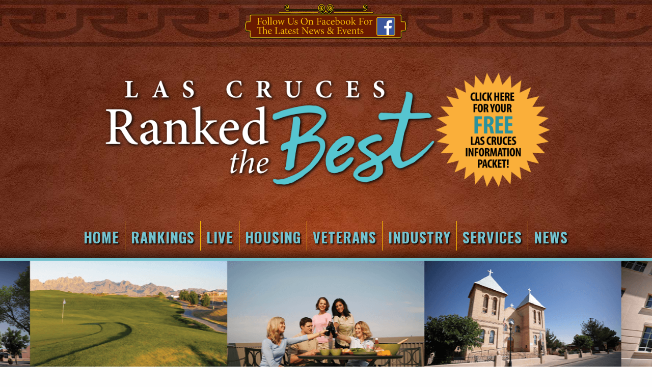

--- FILE ---
content_type: text/html; charset=UTF-8
request_url: https://www.rankedthebestlascruces.com/work/
body_size: 13602
content:
<!doctype html>
<!--[if lt IE 7]> <html class="no-js ie6 oldie" lang="en"> <![endif]-->
<!--[if IE 7]>    <html class="no-js ie7 oldie" lang="en"> <![endif]-->
<!--[if IE 8]>    <html class="no-js ie8 oldie" lang="en"> <![endif]-->
<!--[if gt IE 8]><!--> <html lang="en"> <!--<![endif]-->
<head>
	<link rel="shortcut" href="https://www.rankedthebestlascruces.com/wp-content/themes/ultimatum/assets/images/ultimatum-icon.png" type="image/x-icon" />
<link rel="shortcut icon" href="https://www.rankedthebestlascruces.com/wp-content/themes/ultimatum/assets/images/ultimatum-icon.png" type="image/x-icon" />
	<meta http-equiv="X-UA-Compatible" content="IE=edge,chrome=1">
	<meta charset="UTF-8" />
	<meta name="viewport" content="width=device-width, minimum-scale=1.0, initial-scale=1.0, maximum-scale=4.0, user-scalable=yes" />	<link rel="alternate" type="application/rss+xml" title="Ranked The Best Las Cruces RSS2 Feed" href="https://www.rankedthebestlascruces.com/feed/" />
	<link rel="pingback" href="https://www.rankedthebestlascruces.com/xmlrpc.php" />
	<title>Work - Ranked The Best Las Cruces</title>
		<meta name='robots' content='index, follow, max-image-preview:large, max-snippet:-1, max-video-preview:-1' />
	<style>img:is([sizes="auto" i], [sizes^="auto," i]) { contain-intrinsic-size: 3000px 1500px }</style>
	
	<!-- This site is optimized with the Yoast SEO plugin v26.3 - https://yoast.com/wordpress/plugins/seo/ -->
	<link rel="canonical" href="https://www.rankedthebestlascruces.com/work/" />
	<meta property="og:locale" content="en_US" />
	<meta property="og:type" content="article" />
	<meta property="og:title" content="Work - Ranked The Best Las Cruces" />
	<meta property="og:description" content="[/vc_column][/vc_row]" />
	<meta property="og:url" content="https://www.rankedthebestlascruces.com/work/" />
	<meta property="og:site_name" content="Ranked The Best Las Cruces" />
	<meta property="article:modified_time" content="2016-01-22T22:46:53+00:00" />
	<meta name="twitter:card" content="summary_large_image" />
	<script type="application/ld+json" class="yoast-schema-graph">{"@context":"https://schema.org","@graph":[{"@type":"WebPage","@id":"https://www.rankedthebestlascruces.com/work/","url":"https://www.rankedthebestlascruces.com/work/","name":"Work - Ranked The Best Las Cruces","isPartOf":{"@id":"https://www.rankedthebestlascruces.com/#website"},"datePublished":"2016-01-13T22:30:48+00:00","dateModified":"2016-01-22T22:46:53+00:00","breadcrumb":{"@id":"https://www.rankedthebestlascruces.com/work/#breadcrumb"},"inLanguage":"en","potentialAction":[{"@type":"ReadAction","target":["https://www.rankedthebestlascruces.com/work/"]}]},{"@type":"BreadcrumbList","@id":"https://www.rankedthebestlascruces.com/work/#breadcrumb","itemListElement":[{"@type":"ListItem","position":1,"name":"Home","item":"https://www.rankedthebestlascruces.com/"},{"@type":"ListItem","position":2,"name":"Work"}]},{"@type":"WebSite","@id":"https://www.rankedthebestlascruces.com/#website","url":"https://www.rankedthebestlascruces.com/","name":"Ranked The Best Las Cruces","description":"We have more of what you live for!","potentialAction":[{"@type":"SearchAction","target":{"@type":"EntryPoint","urlTemplate":"https://www.rankedthebestlascruces.com/?s={search_term_string}"},"query-input":{"@type":"PropertyValueSpecification","valueRequired":true,"valueName":"search_term_string"}}],"inLanguage":"en"}]}</script>
	<!-- / Yoast SEO plugin. -->


<link rel='dns-prefetch' href='//cdn.jsdelivr.net' />
<link rel='dns-prefetch' href='//maps.googleapis.com' />
<link rel='dns-prefetch' href='//maxcdn.bootstrapcdn.com' />
<link rel='dns-prefetch' href='//fonts.googleapis.com' />
<script type="text/javascript">
/* <![CDATA[ */
window._wpemojiSettings = {"baseUrl":"https:\/\/s.w.org\/images\/core\/emoji\/16.0.1\/72x72\/","ext":".png","svgUrl":"https:\/\/s.w.org\/images\/core\/emoji\/16.0.1\/svg\/","svgExt":".svg","source":{"concatemoji":"https:\/\/www.rankedthebestlascruces.com\/wp-includes\/js\/wp-emoji-release.min.js?ver=ef6baab00d36175a0343cdb1a35c81f2"}};
/*! This file is auto-generated */
!function(s,n){var o,i,e;function c(e){try{var t={supportTests:e,timestamp:(new Date).valueOf()};sessionStorage.setItem(o,JSON.stringify(t))}catch(e){}}function p(e,t,n){e.clearRect(0,0,e.canvas.width,e.canvas.height),e.fillText(t,0,0);var t=new Uint32Array(e.getImageData(0,0,e.canvas.width,e.canvas.height).data),a=(e.clearRect(0,0,e.canvas.width,e.canvas.height),e.fillText(n,0,0),new Uint32Array(e.getImageData(0,0,e.canvas.width,e.canvas.height).data));return t.every(function(e,t){return e===a[t]})}function u(e,t){e.clearRect(0,0,e.canvas.width,e.canvas.height),e.fillText(t,0,0);for(var n=e.getImageData(16,16,1,1),a=0;a<n.data.length;a++)if(0!==n.data[a])return!1;return!0}function f(e,t,n,a){switch(t){case"flag":return n(e,"\ud83c\udff3\ufe0f\u200d\u26a7\ufe0f","\ud83c\udff3\ufe0f\u200b\u26a7\ufe0f")?!1:!n(e,"\ud83c\udde8\ud83c\uddf6","\ud83c\udde8\u200b\ud83c\uddf6")&&!n(e,"\ud83c\udff4\udb40\udc67\udb40\udc62\udb40\udc65\udb40\udc6e\udb40\udc67\udb40\udc7f","\ud83c\udff4\u200b\udb40\udc67\u200b\udb40\udc62\u200b\udb40\udc65\u200b\udb40\udc6e\u200b\udb40\udc67\u200b\udb40\udc7f");case"emoji":return!a(e,"\ud83e\udedf")}return!1}function g(e,t,n,a){var r="undefined"!=typeof WorkerGlobalScope&&self instanceof WorkerGlobalScope?new OffscreenCanvas(300,150):s.createElement("canvas"),o=r.getContext("2d",{willReadFrequently:!0}),i=(o.textBaseline="top",o.font="600 32px Arial",{});return e.forEach(function(e){i[e]=t(o,e,n,a)}),i}function t(e){var t=s.createElement("script");t.src=e,t.defer=!0,s.head.appendChild(t)}"undefined"!=typeof Promise&&(o="wpEmojiSettingsSupports",i=["flag","emoji"],n.supports={everything:!0,everythingExceptFlag:!0},e=new Promise(function(e){s.addEventListener("DOMContentLoaded",e,{once:!0})}),new Promise(function(t){var n=function(){try{var e=JSON.parse(sessionStorage.getItem(o));if("object"==typeof e&&"number"==typeof e.timestamp&&(new Date).valueOf()<e.timestamp+604800&&"object"==typeof e.supportTests)return e.supportTests}catch(e){}return null}();if(!n){if("undefined"!=typeof Worker&&"undefined"!=typeof OffscreenCanvas&&"undefined"!=typeof URL&&URL.createObjectURL&&"undefined"!=typeof Blob)try{var e="postMessage("+g.toString()+"("+[JSON.stringify(i),f.toString(),p.toString(),u.toString()].join(",")+"));",a=new Blob([e],{type:"text/javascript"}),r=new Worker(URL.createObjectURL(a),{name:"wpTestEmojiSupports"});return void(r.onmessage=function(e){c(n=e.data),r.terminate(),t(n)})}catch(e){}c(n=g(i,f,p,u))}t(n)}).then(function(e){for(var t in e)n.supports[t]=e[t],n.supports.everything=n.supports.everything&&n.supports[t],"flag"!==t&&(n.supports.everythingExceptFlag=n.supports.everythingExceptFlag&&n.supports[t]);n.supports.everythingExceptFlag=n.supports.everythingExceptFlag&&!n.supports.flag,n.DOMReady=!1,n.readyCallback=function(){n.DOMReady=!0}}).then(function(){return e}).then(function(){var e;n.supports.everything||(n.readyCallback(),(e=n.source||{}).concatemoji?t(e.concatemoji):e.wpemoji&&e.twemoji&&(t(e.twemoji),t(e.wpemoji)))}))}((window,document),window._wpemojiSettings);
/* ]]> */
</script>
<style id='wp-emoji-styles-inline-css' type='text/css'>

	img.wp-smiley, img.emoji {
		display: inline !important;
		border: none !important;
		box-shadow: none !important;
		height: 1em !important;
		width: 1em !important;
		margin: 0 0.07em !important;
		vertical-align: -0.1em !important;
		background: none !important;
		padding: 0 !important;
	}
</style>
<link rel='stylesheet' id='wp-block-library-css' href='https://www.rankedthebestlascruces.com/wp-includes/css/dist/block-library/style.min.css?ver=ef6baab00d36175a0343cdb1a35c81f2' type='text/css' media='all' />
<style id='classic-theme-styles-inline-css' type='text/css'>
/*! This file is auto-generated */
.wp-block-button__link{color:#fff;background-color:#32373c;border-radius:9999px;box-shadow:none;text-decoration:none;padding:calc(.667em + 2px) calc(1.333em + 2px);font-size:1.125em}.wp-block-file__button{background:#32373c;color:#fff;text-decoration:none}
</style>
<style id='global-styles-inline-css' type='text/css'>
:root{--wp--preset--aspect-ratio--square: 1;--wp--preset--aspect-ratio--4-3: 4/3;--wp--preset--aspect-ratio--3-4: 3/4;--wp--preset--aspect-ratio--3-2: 3/2;--wp--preset--aspect-ratio--2-3: 2/3;--wp--preset--aspect-ratio--16-9: 16/9;--wp--preset--aspect-ratio--9-16: 9/16;--wp--preset--color--black: #000000;--wp--preset--color--cyan-bluish-gray: #abb8c3;--wp--preset--color--white: #ffffff;--wp--preset--color--pale-pink: #f78da7;--wp--preset--color--vivid-red: #cf2e2e;--wp--preset--color--luminous-vivid-orange: #ff6900;--wp--preset--color--luminous-vivid-amber: #fcb900;--wp--preset--color--light-green-cyan: #7bdcb5;--wp--preset--color--vivid-green-cyan: #00d084;--wp--preset--color--pale-cyan-blue: #8ed1fc;--wp--preset--color--vivid-cyan-blue: #0693e3;--wp--preset--color--vivid-purple: #9b51e0;--wp--preset--gradient--vivid-cyan-blue-to-vivid-purple: linear-gradient(135deg,rgba(6,147,227,1) 0%,rgb(155,81,224) 100%);--wp--preset--gradient--light-green-cyan-to-vivid-green-cyan: linear-gradient(135deg,rgb(122,220,180) 0%,rgb(0,208,130) 100%);--wp--preset--gradient--luminous-vivid-amber-to-luminous-vivid-orange: linear-gradient(135deg,rgba(252,185,0,1) 0%,rgba(255,105,0,1) 100%);--wp--preset--gradient--luminous-vivid-orange-to-vivid-red: linear-gradient(135deg,rgba(255,105,0,1) 0%,rgb(207,46,46) 100%);--wp--preset--gradient--very-light-gray-to-cyan-bluish-gray: linear-gradient(135deg,rgb(238,238,238) 0%,rgb(169,184,195) 100%);--wp--preset--gradient--cool-to-warm-spectrum: linear-gradient(135deg,rgb(74,234,220) 0%,rgb(151,120,209) 20%,rgb(207,42,186) 40%,rgb(238,44,130) 60%,rgb(251,105,98) 80%,rgb(254,248,76) 100%);--wp--preset--gradient--blush-light-purple: linear-gradient(135deg,rgb(255,206,236) 0%,rgb(152,150,240) 100%);--wp--preset--gradient--blush-bordeaux: linear-gradient(135deg,rgb(254,205,165) 0%,rgb(254,45,45) 50%,rgb(107,0,62) 100%);--wp--preset--gradient--luminous-dusk: linear-gradient(135deg,rgb(255,203,112) 0%,rgb(199,81,192) 50%,rgb(65,88,208) 100%);--wp--preset--gradient--pale-ocean: linear-gradient(135deg,rgb(255,245,203) 0%,rgb(182,227,212) 50%,rgb(51,167,181) 100%);--wp--preset--gradient--electric-grass: linear-gradient(135deg,rgb(202,248,128) 0%,rgb(113,206,126) 100%);--wp--preset--gradient--midnight: linear-gradient(135deg,rgb(2,3,129) 0%,rgb(40,116,252) 100%);--wp--preset--font-size--small: 13px;--wp--preset--font-size--medium: 20px;--wp--preset--font-size--large: 36px;--wp--preset--font-size--x-large: 42px;--wp--preset--spacing--20: 0.44rem;--wp--preset--spacing--30: 0.67rem;--wp--preset--spacing--40: 1rem;--wp--preset--spacing--50: 1.5rem;--wp--preset--spacing--60: 2.25rem;--wp--preset--spacing--70: 3.38rem;--wp--preset--spacing--80: 5.06rem;--wp--preset--shadow--natural: 6px 6px 9px rgba(0, 0, 0, 0.2);--wp--preset--shadow--deep: 12px 12px 50px rgba(0, 0, 0, 0.4);--wp--preset--shadow--sharp: 6px 6px 0px rgba(0, 0, 0, 0.2);--wp--preset--shadow--outlined: 6px 6px 0px -3px rgba(255, 255, 255, 1), 6px 6px rgba(0, 0, 0, 1);--wp--preset--shadow--crisp: 6px 6px 0px rgba(0, 0, 0, 1);}:where(.is-layout-flex){gap: 0.5em;}:where(.is-layout-grid){gap: 0.5em;}body .is-layout-flex{display: flex;}.is-layout-flex{flex-wrap: wrap;align-items: center;}.is-layout-flex > :is(*, div){margin: 0;}body .is-layout-grid{display: grid;}.is-layout-grid > :is(*, div){margin: 0;}:where(.wp-block-columns.is-layout-flex){gap: 2em;}:where(.wp-block-columns.is-layout-grid){gap: 2em;}:where(.wp-block-post-template.is-layout-flex){gap: 1.25em;}:where(.wp-block-post-template.is-layout-grid){gap: 1.25em;}.has-black-color{color: var(--wp--preset--color--black) !important;}.has-cyan-bluish-gray-color{color: var(--wp--preset--color--cyan-bluish-gray) !important;}.has-white-color{color: var(--wp--preset--color--white) !important;}.has-pale-pink-color{color: var(--wp--preset--color--pale-pink) !important;}.has-vivid-red-color{color: var(--wp--preset--color--vivid-red) !important;}.has-luminous-vivid-orange-color{color: var(--wp--preset--color--luminous-vivid-orange) !important;}.has-luminous-vivid-amber-color{color: var(--wp--preset--color--luminous-vivid-amber) !important;}.has-light-green-cyan-color{color: var(--wp--preset--color--light-green-cyan) !important;}.has-vivid-green-cyan-color{color: var(--wp--preset--color--vivid-green-cyan) !important;}.has-pale-cyan-blue-color{color: var(--wp--preset--color--pale-cyan-blue) !important;}.has-vivid-cyan-blue-color{color: var(--wp--preset--color--vivid-cyan-blue) !important;}.has-vivid-purple-color{color: var(--wp--preset--color--vivid-purple) !important;}.has-black-background-color{background-color: var(--wp--preset--color--black) !important;}.has-cyan-bluish-gray-background-color{background-color: var(--wp--preset--color--cyan-bluish-gray) !important;}.has-white-background-color{background-color: var(--wp--preset--color--white) !important;}.has-pale-pink-background-color{background-color: var(--wp--preset--color--pale-pink) !important;}.has-vivid-red-background-color{background-color: var(--wp--preset--color--vivid-red) !important;}.has-luminous-vivid-orange-background-color{background-color: var(--wp--preset--color--luminous-vivid-orange) !important;}.has-luminous-vivid-amber-background-color{background-color: var(--wp--preset--color--luminous-vivid-amber) !important;}.has-light-green-cyan-background-color{background-color: var(--wp--preset--color--light-green-cyan) !important;}.has-vivid-green-cyan-background-color{background-color: var(--wp--preset--color--vivid-green-cyan) !important;}.has-pale-cyan-blue-background-color{background-color: var(--wp--preset--color--pale-cyan-blue) !important;}.has-vivid-cyan-blue-background-color{background-color: var(--wp--preset--color--vivid-cyan-blue) !important;}.has-vivid-purple-background-color{background-color: var(--wp--preset--color--vivid-purple) !important;}.has-black-border-color{border-color: var(--wp--preset--color--black) !important;}.has-cyan-bluish-gray-border-color{border-color: var(--wp--preset--color--cyan-bluish-gray) !important;}.has-white-border-color{border-color: var(--wp--preset--color--white) !important;}.has-pale-pink-border-color{border-color: var(--wp--preset--color--pale-pink) !important;}.has-vivid-red-border-color{border-color: var(--wp--preset--color--vivid-red) !important;}.has-luminous-vivid-orange-border-color{border-color: var(--wp--preset--color--luminous-vivid-orange) !important;}.has-luminous-vivid-amber-border-color{border-color: var(--wp--preset--color--luminous-vivid-amber) !important;}.has-light-green-cyan-border-color{border-color: var(--wp--preset--color--light-green-cyan) !important;}.has-vivid-green-cyan-border-color{border-color: var(--wp--preset--color--vivid-green-cyan) !important;}.has-pale-cyan-blue-border-color{border-color: var(--wp--preset--color--pale-cyan-blue) !important;}.has-vivid-cyan-blue-border-color{border-color: var(--wp--preset--color--vivid-cyan-blue) !important;}.has-vivid-purple-border-color{border-color: var(--wp--preset--color--vivid-purple) !important;}.has-vivid-cyan-blue-to-vivid-purple-gradient-background{background: var(--wp--preset--gradient--vivid-cyan-blue-to-vivid-purple) !important;}.has-light-green-cyan-to-vivid-green-cyan-gradient-background{background: var(--wp--preset--gradient--light-green-cyan-to-vivid-green-cyan) !important;}.has-luminous-vivid-amber-to-luminous-vivid-orange-gradient-background{background: var(--wp--preset--gradient--luminous-vivid-amber-to-luminous-vivid-orange) !important;}.has-luminous-vivid-orange-to-vivid-red-gradient-background{background: var(--wp--preset--gradient--luminous-vivid-orange-to-vivid-red) !important;}.has-very-light-gray-to-cyan-bluish-gray-gradient-background{background: var(--wp--preset--gradient--very-light-gray-to-cyan-bluish-gray) !important;}.has-cool-to-warm-spectrum-gradient-background{background: var(--wp--preset--gradient--cool-to-warm-spectrum) !important;}.has-blush-light-purple-gradient-background{background: var(--wp--preset--gradient--blush-light-purple) !important;}.has-blush-bordeaux-gradient-background{background: var(--wp--preset--gradient--blush-bordeaux) !important;}.has-luminous-dusk-gradient-background{background: var(--wp--preset--gradient--luminous-dusk) !important;}.has-pale-ocean-gradient-background{background: var(--wp--preset--gradient--pale-ocean) !important;}.has-electric-grass-gradient-background{background: var(--wp--preset--gradient--electric-grass) !important;}.has-midnight-gradient-background{background: var(--wp--preset--gradient--midnight) !important;}.has-small-font-size{font-size: var(--wp--preset--font-size--small) !important;}.has-medium-font-size{font-size: var(--wp--preset--font-size--medium) !important;}.has-large-font-size{font-size: var(--wp--preset--font-size--large) !important;}.has-x-large-font-size{font-size: var(--wp--preset--font-size--x-large) !important;}
:where(.wp-block-post-template.is-layout-flex){gap: 1.25em;}:where(.wp-block-post-template.is-layout-grid){gap: 1.25em;}
:where(.wp-block-columns.is-layout-flex){gap: 2em;}:where(.wp-block-columns.is-layout-grid){gap: 2em;}
:root :where(.wp-block-pullquote){font-size: 1.5em;line-height: 1.6;}
</style>
<link rel='stylesheet' id='theme-global-css' href='https://www.rankedthebestlascruces.com/wp-content/themes/ultimatum/assets/css/theme.global.css?ver=ef6baab00d36175a0343cdb1a35c81f2' type='text/css' media='all' />
<link rel='stylesheet' id='font-awesome-css' href='//maxcdn.bootstrapcdn.com/font-awesome/4.7.0/css/font-awesome.min.css?ver=ef6baab00d36175a0343cdb1a35c81f2' type='text/css' media='all' />
<link rel='stylesheet' id='ult_core_template_2-css' href="https://www.rankedthebestlascruces.com/wp-content/uploads/rank-the-best/template_2.css?ver=ef6baab00d36175a0343cdb1a35c81f2" type='text/css' media='all' />
<link rel='stylesheet' id='ult_core_layout_14-css' href="https://www.rankedthebestlascruces.com/wp-content/uploads/rank-the-best/layout_14.css?ver=ef6baab00d36175a0343cdb1a35c81f2" type='text/css' media='all' />
<link rel='stylesheet' id='esg-plugin-settings-css' href='https://www.rankedthebestlascruces.com/wp-content/plugins/essential-grid/public/assets/css/settings.css?ver=3.1.4' type='text/css' media='all' />
<link rel='stylesheet' id='tp-fontello-css' href='https://www.rankedthebestlascruces.com/wp-content/plugins/essential-grid/public/assets/font/fontello/css/fontello.css?ver=3.1.4' type='text/css' media='all' />
<link rel='stylesheet' id='tp-open-sans-css' href='https://fonts.googleapis.com/css?family=Open+Sans%3A300%2C400%2C600%2C700%2C800&#038;ver=1.1.6' type='text/css' media='all' />
<link rel='stylesheet' id='tp-raleway-css' href='https://fonts.googleapis.com/css?family=Raleway%3A100%2C200%2C300%2C400%2C500%2C600%2C700%2C800%2C900&#038;ver=1.1.6' type='text/css' media='all' />
<link rel='stylesheet' id='tp-droid-serif-css' href='https://fonts.googleapis.com/css?family=Droid+Serif%3A400%2C700&#038;ver=1.1.6' type='text/css' media='all' />
<link rel='stylesheet' id='tp-oswald-css' href='https://fonts.googleapis.com/css?family=Oswald%3A300%2C400%2C700&#038;ver=1.1.6' type='text/css' media='all' />
<link rel='stylesheet' id='js_composer_front-css' href='https://www.rankedthebestlascruces.com/wp-content/plugins/js_composer/assets/css/js_composer.min.css?ver=8.7.2' type='text/css' media='all' />
<link rel='stylesheet' id='video-js-css' href='https://www.rankedthebestlascruces.com/wp-content/plugins/video-embed-thumbnail-generator/video-js/video-js.min.css?ver=7.14.3' type='text/css' media='all' />
<link rel='stylesheet' id='video-js-kg-skin-css' href='https://www.rankedthebestlascruces.com/wp-content/plugins/video-embed-thumbnail-generator/video-js/kg-video-js-skin.css?ver=4.10.3' type='text/css' media='all' />
<link rel='stylesheet' id='kgvid_video_styles-css' href='https://www.rankedthebestlascruces.com/wp-content/plugins/video-embed-thumbnail-generator/src/public/css/videopack-styles.css?ver=4.10.3' type='text/css' media='all' />
<link rel='stylesheet' id='template_custom_2-css' href="https://www.rankedthebestlascruces.com/wp-content/uploads/rank-the-best/template_custom_2.css?ver=ef6baab00d36175a0343cdb1a35c81f2" type='text/css' media='all' />
<link rel='stylesheet' id='bsf-Defaults-css' href='https://www.rankedthebestlascruces.com/wp-content/uploads/smile_fonts/Defaults/Defaults.css?ver=3.21.2' type='text/css' media='all' />
<link rel='stylesheet' id='ultimate-vc-addons-style-min-css' href='https://www.rankedthebestlascruces.com/wp-content/plugins/Ultimate_VC_Addons/assets/min-css/ultimate.min.css?ver=3.21.2' type='text/css' media='all' />
<script type="text/javascript" src="https://www.rankedthebestlascruces.com/wp-includes/js/jquery/jquery.min.js?ver=3.7.1" id="jquery-core-js"></script>
<script type="text/javascript" src="https://www.rankedthebestlascruces.com/wp-includes/js/jquery/jquery-migrate.min.js?ver=3.4.1" id="jquery-migrate-js"></script>
<script type="text/javascript" async id="tp-tools-js-before">
/* <![CDATA[ */
 window.ESG ??= {}; ESG.E ??= {}; ESG.E.site_url = 'https://www.rankedthebestlascruces.com'; ESG.E.plugin_url = 'https://www.rankedthebestlascruces.com/wp-content/plugins/essential-grid/'; ESG.E.ajax_url = 'https://www.rankedthebestlascruces.com/wp-admin/admin-ajax.php'; ESG.E.nonce = 'e0c77e7143'; ESG.E.tptools = false; ESG.E.waitTptFunc ??= []; ESG.F ??= {}; ESG.F.waitTpt = () => { if ( typeof jQuery==='undefined' || !window?._tpt?.regResource || !ESG?.E?.plugin_url || (!ESG.E.tptools && !window?.SR7?.E?.plugin_url) ) return setTimeout(ESG.F.waitTpt, 29); if (!window._tpt.gsap) window._tpt.regResource({id: 'tpgsap', url : ESG.E.tptools && ESG.E.plugin_url+'/public/assets/js/libs/tpgsap.js' || SR7.E.plugin_url + 'public/js/libs/tpgsap.js'}); _tpt.checkResources(['tpgsap']).then(() => { if (window.tpGS && !_tpt?.Back) { _tpt.eases = tpGS.eases; Object.keys(_tpt.eases).forEach((e) => {_tpt[e] === undefined && (_tpt[e] = tpGS[e])}); } ESG.E.waitTptFunc.forEach((f) => { typeof f === 'function' && f(); }); ESG.E.waitTptFunc = []; }); }
/* ]]> */
</script>
<script type="text/javascript" src="//www.rankedthebestlascruces.com/wp-content/plugins/revslider/sr6/assets/js/rbtools.min.js?ver=6.7.38" async id="tp-tools-js"></script>
<script type="text/javascript" src="//www.rankedthebestlascruces.com/wp-content/plugins/revslider/sr6/assets/js/rs6.min.js?ver=6.7.38" async id="revmin-js"></script>
<script type="text/javascript" src="//cdn.jsdelivr.net/holder/1.9.0/holder.js?ver=1.9.0" id="holder-js"></script>
<script type="text/javascript" src="https://maps.googleapis.com/maps/api/js" id="ultimate-vc-addons-googleapis-js"></script>
<script type="text/javascript" src="https://www.rankedthebestlascruces.com/wp-includes/js/jquery/ui/core.min.js?ver=1.13.3" id="jquery-ui-core-js"></script>
<script type="text/javascript" src="https://www.rankedthebestlascruces.com/wp-content/plugins/Ultimate_VC_Addons/assets/min-js/ultimate.min.js?ver=3.21.2" id="ultimate-vc-addons-script-js"></script>
<script type="text/javascript" src="https://www.rankedthebestlascruces.com/wp-content/plugins/Ultimate_VC_Addons/assets/min-js/ultimate_bg.min.js?ver=3.21.2" id="ultimate-vc-addons-row-bg-js"></script>
<script></script><link rel="https://api.w.org/" href="https://www.rankedthebestlascruces.com/wp-json/" /><link rel="alternate" title="JSON" type="application/json" href="https://www.rankedthebestlascruces.com/wp-json/wp/v2/pages/18" /><link rel="EditURI" type="application/rsd+xml" title="RSD" href="https://www.rankedthebestlascruces.com/xmlrpc.php?rsd" />

<link rel='shortlink' href='https://www.rankedthebestlascruces.com/?p=18' />
<link rel="alternate" title="oEmbed (JSON)" type="application/json+oembed" href="https://www.rankedthebestlascruces.com/wp-json/oembed/1.0/embed?url=https%3A%2F%2Fwww.rankedthebestlascruces.com%2Fwork%2F" />
<link rel="alternate" title="oEmbed (XML)" type="text/xml+oembed" href="https://www.rankedthebestlascruces.com/wp-json/oembed/1.0/embed?url=https%3A%2F%2Fwww.rankedthebestlascruces.com%2Fwork%2F&#038;format=xml" />
<script type="text/javascript">
(function(url){
	if(/(?:Chrome\/26\.0\.1410\.63 Safari\/537\.31|WordfenceTestMonBot)/.test(navigator.userAgent)){ return; }
	var addEvent = function(evt, handler) {
		if (window.addEventListener) {
			document.addEventListener(evt, handler, false);
		} else if (window.attachEvent) {
			document.attachEvent('on' + evt, handler);
		}
	};
	var removeEvent = function(evt, handler) {
		if (window.removeEventListener) {
			document.removeEventListener(evt, handler, false);
		} else if (window.detachEvent) {
			document.detachEvent('on' + evt, handler);
		}
	};
	var evts = 'contextmenu dblclick drag dragend dragenter dragleave dragover dragstart drop keydown keypress keyup mousedown mousemove mouseout mouseover mouseup mousewheel scroll'.split(' ');
	var logHuman = function() {
		if (window.wfLogHumanRan) { return; }
		window.wfLogHumanRan = true;
		var wfscr = document.createElement('script');
		wfscr.type = 'text/javascript';
		wfscr.async = true;
		wfscr.src = url + '&r=' + Math.random();
		(document.getElementsByTagName('head')[0]||document.getElementsByTagName('body')[0]).appendChild(wfscr);
		for (var i = 0; i < evts.length; i++) {
			removeEvent(evts[i], logHuman);
		}
	};
	for (var i = 0; i < evts.length; i++) {
		addEvent(evts[i], logHuman);
	}
})('//www.rankedthebestlascruces.com/?wordfence_lh=1&hid=5E03457C78284BBD42607EB8C6213EAF');
</script><meta name="generator" content="Powered by WPBakery Page Builder - drag and drop page builder for WordPress."/>
<meta name="generator" content="Powered by Slider Revolution 6.7.38 - responsive, Mobile-Friendly Slider Plugin for WordPress with comfortable drag and drop interface." />
<link rel="icon" href="https://www.rankedthebestlascruces.com/wp-content/uploads/2016/02/cropped-mobilelogo-32x32.jpg" sizes="32x32" />
<link rel="icon" href="https://www.rankedthebestlascruces.com/wp-content/uploads/2016/02/cropped-mobilelogo-192x192.jpg" sizes="192x192" />
<link rel="apple-touch-icon" href="https://www.rankedthebestlascruces.com/wp-content/uploads/2016/02/cropped-mobilelogo-180x180.jpg" />
<meta name="msapplication-TileImage" content="https://www.rankedthebestlascruces.com/wp-content/uploads/2016/02/cropped-mobilelogo-270x270.jpg" />
<script>function setREVStartSize(e){
			//window.requestAnimationFrame(function() {
				window.RSIW = window.RSIW===undefined ? window.innerWidth : window.RSIW;
				window.RSIH = window.RSIH===undefined ? window.innerHeight : window.RSIH;
				try {
					var pw = document.getElementById(e.c).parentNode.offsetWidth,
						newh;
					pw = pw===0 || isNaN(pw) || (e.l=="fullwidth" || e.layout=="fullwidth") ? window.RSIW : pw;
					e.tabw = e.tabw===undefined ? 0 : parseInt(e.tabw);
					e.thumbw = e.thumbw===undefined ? 0 : parseInt(e.thumbw);
					e.tabh = e.tabh===undefined ? 0 : parseInt(e.tabh);
					e.thumbh = e.thumbh===undefined ? 0 : parseInt(e.thumbh);
					e.tabhide = e.tabhide===undefined ? 0 : parseInt(e.tabhide);
					e.thumbhide = e.thumbhide===undefined ? 0 : parseInt(e.thumbhide);
					e.mh = e.mh===undefined || e.mh=="" || e.mh==="auto" ? 0 : parseInt(e.mh,0);
					if(e.layout==="fullscreen" || e.l==="fullscreen")
						newh = Math.max(e.mh,window.RSIH);
					else{
						e.gw = Array.isArray(e.gw) ? e.gw : [e.gw];
						for (var i in e.rl) if (e.gw[i]===undefined || e.gw[i]===0) e.gw[i] = e.gw[i-1];
						e.gh = e.el===undefined || e.el==="" || (Array.isArray(e.el) && e.el.length==0)? e.gh : e.el;
						e.gh = Array.isArray(e.gh) ? e.gh : [e.gh];
						for (var i in e.rl) if (e.gh[i]===undefined || e.gh[i]===0) e.gh[i] = e.gh[i-1];
											
						var nl = new Array(e.rl.length),
							ix = 0,
							sl;
						e.tabw = e.tabhide>=pw ? 0 : e.tabw;
						e.thumbw = e.thumbhide>=pw ? 0 : e.thumbw;
						e.tabh = e.tabhide>=pw ? 0 : e.tabh;
						e.thumbh = e.thumbhide>=pw ? 0 : e.thumbh;
						for (var i in e.rl) nl[i] = e.rl[i]<window.RSIW ? 0 : e.rl[i];
						sl = nl[0];
						for (var i in nl) if (sl>nl[i] && nl[i]>0) { sl = nl[i]; ix=i;}
						var m = pw>(e.gw[ix]+e.tabw+e.thumbw) ? 1 : (pw-(e.tabw+e.thumbw)) / (e.gw[ix]);
						newh =  (e.gh[ix] * m) + (e.tabh + e.thumbh);
					}
					var el = document.getElementById(e.c);
					if (el!==null && el) el.style.height = newh+"px";
					el = document.getElementById(e.c+"_wrapper");
					if (el!==null && el) {
						el.style.height = newh+"px";
						el.style.display = "block";
					}
				} catch(e){
					console.log("Failure at Presize of Slider:" + e)
				}
			//});
		  };</script>
		<style type="text/css" id="wp-custom-css">
			.wp-editor-area {
    color: #000 !important;
}		</style>
		<noscript><style> .wpb_animate_when_almost_visible { opacity: 1; }</style></noscript>	<link rel="stylesheet" id="ult_core_template_2-css" href="https://rankedthebestlascruces.com/wp-content/uploads/rank-the-best/template_2.css?ver=8c97d2f9d569c94838cdcc0fd6918884" type="text/css" media="all"/>
<link rel="stylesheet" id="ult_core_layout_15-css" href="https://rankedthebestlascruces.com/wp-content/uploads/rank-the-best/layout_15.css?ver=8c97d2f9d569c94838cdcc0fd6918884" type="text/css" media="all"/>
<link rel="stylesheet" id="template_custom_2-css" href="https://rankedthebestlascruces.com/wp-content/uploads/rank-the-best/template_custom_2.css?ver=8c97d2f9d569c94838cdcc0fd6918884" type="text/css" media="all"/>
        <link rel="stylesheet" id="ult_core_layout_14-css" href="https://rankedthebestlascruces.com/wp-content/uploads/rank-the-best/layout_14.css?ver=8c97d2f9d569c94838cdcc0fd6918884" type="text/css" media="all"/>
<head><!-- Google tag (gtag.js) -->
<script async src="https://www.googletagmanager.com/gtag/js?id=G-JKCNEHNFJY"></script>
<script>
  window.dataLayer = window.dataLayer || [];
  function gtag(){dataLayer.push(arguments);}
  gtag('js', new Date());

  gtag('config', 'G-JKCNEHNFJY');
</script></head>
	<script type="text/javascript">
//<![CDATA[
var pptheme = 'facebook';
//]]>
</script>	 
</head>
<body class="wp-singular page-template-default page page-id-18 wp-theme-ultimatum wp-child-theme-rank-the-best wpb-js-composer js-comp-ver-8.7.2 vc_responsive  ut-ultimatum-default ut-layout-full-width-pages">
<div class="clear"></div>
<header class="headwrapper">
<div class="ult-wrapper wrapper " id="wrapper-16">
<div class="ult-container  container_12 " id="container-16">

		<div class="ult-column grid_12 " id="col-16-1">
			<div class="colwrapper"><div class="widget widget_ultimatumwysiwyg inner-container"><div class="fbimg"><a href="https://www.facebook.com/RankedtheBest/?fref=ts" target="_blank"><img class="aligncenter size-full wp-image-807" src="https://rankedthebestlascruces.com/wp-content/uploads/2016/09/facebook.png" alt="facebook" width="1430" height="268" /></a></div>
</div><div class="widget widget_ultimatumwysiwyg inner-container"><p><a href="https://rankedthebestlascruces.com/visit-the-best/"><img class="logo aligncenter wp-image-928 size-large" src="https://rankedthebestlascruces.com/wp-content/uploads/2018/02/Logo_Packet_Button-1024x384.png" alt="" width="1024" height="384" /></a></p>
</div><div class="widget widget_ultimatummenu inner-container"><div class="ultimatum-menu-container" data-menureplacer="800"><div class="ultimatum-regular-menu"><script type="text/javascript">
	//<![CDATA[
	jQuery(document).ready(function($) {
				var ddmenuwidth=jQuery("#ultimatummenu-6-item > ul").width();
		jQuery("#ultimatummenu-6-item > ul").css("width",(2+ddmenuwidth)+"px");
				ddsmoothmenu.init({
			mainmenuid: "ultimatummenu-6-item",
			orientation: 'h',
			classname: 'ddsmoothmenuh center',
			contentsource: "markup"
		})
	});
	//]]>
</script>
<div class="ultimatum-nav">
<div class=" ddsmoothmenuh" id="ultimatummenu-6-item">
	<ul id="menu-main" class="menu"><li id="menu-item-34" class="menu-item menu-item-type-custom menu-item-object-custom menu-item-34"><a href="https://rankedthebestlascruces.com/">Home</a></li>
<li id="menu-item-838" class="menu-item menu-item-type-post_type menu-item-object-page menu-item-838"><a href="https://www.rankedthebestlascruces.com/recent-las-cruces-rankings/">Rankings</a></li>
<li id="menu-item-839" class="menu-item menu-item-type-post_type menu-item-object-page menu-item-has-children menu-item-839"><a href="https://www.rankedthebestlascruces.com/play/">Live</a>
<ul class="sub-menu">
	<li id="menu-item-40" class="menu-item menu-item-type-post_type menu-item-object-page menu-item-has-children menu-item-40"><a href="https://www.rankedthebestlascruces.com/play/">Enjoying Las Cruces</a>
	<ul class="sub-menu">
		<li id="menu-item-208" class="menu-item menu-item-type-post_type menu-item-object-page menu-item-208"><a href="https://www.rankedthebestlascruces.com/national-monuments/">National Monuments</a></li>
		<li id="menu-item-158" class="menu-item menu-item-type-post_type menu-item-object-page menu-item-158"><a href="https://www.rankedthebestlascruces.com/golf-courses/">Golf Courses in Las Cruces</a></li>
		<li id="menu-item-616" class="menu-item menu-item-type-post_type menu-item-object-page menu-item-616"><a href="https://www.rankedthebestlascruces.com/las-cruces-parks-recreation/">Parks &#038; Recreation</a></li>
		<li id="menu-item-743" class="menu-item menu-item-type-post_type menu-item-object-page menu-item-743"><a href="https://www.rankedthebestlascruces.com/art/">Art</a></li>
		<li id="menu-item-744" class="menu-item menu-item-type-post_type menu-item-object-page menu-item-744"><a href="https://www.rankedthebestlascruces.com/play/museums/">Museums</a></li>
	</ul>
</li>
	<li id="menu-item-576" class="menu-item menu-item-type-post_type menu-item-object-page menu-item-576"><a href="https://www.rankedthebestlascruces.com/health-care/">Health Care</a></li>
	<li id="menu-item-603" class="menu-item menu-item-type-post_type menu-item-object-page menu-item-603"><a href="https://www.rankedthebestlascruces.com/education/">Education</a></li>
	<li id="menu-item-38" class="menu-item menu-item-type-post_type menu-item-object-page menu-item-38"><a href="https://www.rankedthebestlascruces.com/climate/">Climate</a></li>
	<li id="menu-item-655" class="menu-item menu-item-type-post_type menu-item-object-page menu-item-655"><a href="https://www.rankedthebestlascruces.com/ease-of-travel/">Ease of Travel</a></li>
</ul>
</li>
<li id="menu-item-157" class="menu-item menu-item-type-post_type menu-item-object-page menu-item-157"><a href="https://www.rankedthebestlascruces.com/housing-developments/">Housing</a></li>
<li id="menu-item-36" class="menu-item menu-item-type-post_type menu-item-object-page menu-item-36"><a href="https://www.rankedthebestlascruces.com/veterans/">Veterans</a></li>
<li id="menu-item-35" class="menu-item menu-item-type-post_type menu-item-object-page menu-item-35"><a href="https://www.rankedthebestlascruces.com/industry/">Industry</a></li>
<li id="menu-item-491" class="menu-item menu-item-type-custom menu-item-object-custom menu-item-has-children menu-item-491"><a href="#">Services</a>
<ul class="sub-menu">
	<li id="menu-item-877" class="menu-item menu-item-type-post_type menu-item-object-page menu-item-877"><a href="https://www.rankedthebestlascruces.com/las-cruces-chambers-of-commerce/">Chambers of Commerce</a></li>
	<li id="menu-item-1184" class="menu-item menu-item-type-custom menu-item-object-custom menu-item-1184"><a href="https://www.lascruces.gov">City of Las Cruces</a></li>
	<li id="menu-item-493" class="menu-item menu-item-type-post_type menu-item-object-page menu-item-493"><a href="https://www.rankedthebestlascruces.com/citizens-bank/">Citizens Bank</a></li>
	<li id="menu-item-865" class="menu-item menu-item-type-post_type menu-item-object-page menu-item-865"><a href="https://www.rankedthebestlascruces.com/mesilla-valley-economic-development-alliance/">MVEDA</a></li>
</ul>
</li>
<li id="menu-item-647" class="menu-item menu-item-type-taxonomy menu-item-object-category menu-item-647"><a href="https://www.rankedthebestlascruces.com/category/news/">News</a></li>
</ul></div>
</div>
</div><div class="ultimatum-responsive-menu">
<form id="responsive-nav-ultimatummenu-6" action="" method="post" class="responsive-nav-form">
    <div>
        <select class="responsive-nav-menu">
                            <option value="">Menu</option>
            <option value="https://rankedthebestlascruces.com/">Home</option><option value="https://www.rankedthebestlascruces.com/recent-las-cruces-rankings/">Rankings</option><option value="https://www.rankedthebestlascruces.com/play/">Live</option><option value="https://www.rankedthebestlascruces.com/play/">Enjoying Las Cruces</option><option value="https://www.rankedthebestlascruces.com/national-monuments/">National Monuments</option><option value="https://www.rankedthebestlascruces.com/golf-courses/">Golf Courses in Las Cruces</option><option value="https://www.rankedthebestlascruces.com/las-cruces-parks-recreation/">Parks &#038; Recreation</option><option value="https://www.rankedthebestlascruces.com/art/">Art</option><option value="https://www.rankedthebestlascruces.com/play/museums/">Museums</option><option value="https://www.rankedthebestlascruces.com/health-care/">Health Care</option><option value="https://www.rankedthebestlascruces.com/education/">Education</option><option value="https://www.rankedthebestlascruces.com/climate/">Climate</option><option value="https://www.rankedthebestlascruces.com/ease-of-travel/">Ease of Travel</option><option value="https://www.rankedthebestlascruces.com/housing-developments/">Housing</option><option value="https://www.rankedthebestlascruces.com/veterans/">Veterans</option><option value="https://www.rankedthebestlascruces.com/industry/">Industry</option><option value="#">Services</option><option value="https://www.rankedthebestlascruces.com/las-cruces-chambers-of-commerce/">Chambers of Commerce</option><option value="https://www.lascruces.gov">City of Las Cruces</option><option value="https://www.rankedthebestlascruces.com/citizens-bank/">Citizens Bank</option><option value="https://www.rankedthebestlascruces.com/mesilla-valley-economic-development-alliance/">MVEDA</option><option value="https://www.rankedthebestlascruces.com/category/news/">News</option>        </select>
    </div>
</form>
</div>
</div></div><div class="clearfix"></div></div>
		</div>
		</div>
</div>
</header>
<div class="bodywrapper" id="bodywrapper">
<div class="ult-wrapper wrapper " id="wrapper-19">
<div class="ult-container  container_12 " id="container-19">

		<div class="ult-column grid_12 " id="col-19-1">
			<div class="colwrapper"><div class="titlechange inner-container"> 	<div id="content" role="main">
 	 	 	<article id="post-18" class="post-18 page type-page status-publish hentry entry post-inner">

 		 		<h1 class="entry-title post-header">Work</h1> 
 		 
 		 		<div class="entry-content">
 			<div class="wpb-content-wrapper"><div class="vc_row wpb_row vc_row-fluid"><div class="wpb_column vc_column_container vc_col-sm-6"><div class="vc_column-inner"><div class="wpb_wrapper">
	<div class="wpb_text_column wpb_content_element wpb_animate_when_almost_visible wpb_appear appear" >
		<div class="wpb_wrapper">
			<h1>Why Las Cruces is Ranked The Best</h1>
<p>Over the past 15 years Las Cruces, New Mexico has been consistently ranked as one of America’s best places to Live, Work and Retire. This culturally rich city offers it residents a very unique living experience with over 340 days of sunshine. Located in southern New Mexico in the heart of the Desert Peaks, Organ Mountain National Monument, it is nothing short of spectacular lying at the base of the Organ Mountains in the historic Mesilla Valley, a rich agricultural area feed by the Rio Grande River.</p>
<p>&nbsp;</p>
<p>Protected monument lands, filled with abundant wildlife that includes a wide variety of migratory birds, eagles, hawks and deer, surround Las Cruces. The area is especially rich with history like the Plaza at Old Mesilla, where legendary Old West Sheriff Pat Garrett worked from to protected the territory from outlaws like Billy The Kid and stagecoaches stopped on their long journey across the Butterfield trail. Fort Selden, a U.S Calvary fort, the Prehistoric Trackway and the White Sands National Monuments also contribute to the areas unique history.</p>
<p>&nbsp;</p>
<p>Las Cruces and the Mesilla Valley are famous for having the world’s best Mexican food, the largest Famer’s Market in the U.S. and the area provides great opportunities for golf, hiking, horseback riding, mountain biking, camping, and wildlife viewing and photography.</p>
<p><strong>Click here for a list of Las Cruces Rankings. (image)</strong></p>

		</div>
	</div>
</div></div></div><div class="wpb_column vc_column_container vc_col-sm-6"><div class="vc_column-inner"><div class="wpb_wrapper">
	<div class="wpb_raw_code wpb_raw_html wpb_content_element" >
		<div class="wpb_wrapper">
			<iframe id="forecast_embed" type="text/html" frameborder="0" height="245" width="100%" src="https://forecast.io/embed/#lat=32.30713&lon=-106.7714&name=The City of Las Cruces"> </iframe>
		</div>
	</div>
<div class="smile_icon_list_wrap ult_info_list_container ult-adjust-bottom-margin  "><ul class="smile_icon_list left hexagon"><li class="icon_list_item" style=" font-size:72px;"><div class="icon_list_icon" data-animation="fadeIn" data-animation-delay="03" style="font-size:24px;background:#74c2ce;color:#ffc000;border-color:#74c2ce;"><i class="Defaults-road" ></i></div><div class="icon_description" id="Info-list-wrap-3367" style="font-size:24px;"><h3 class="ult-responsive info-list-heading"  data-ultimate-target='#Info-list-wrap-3367 h3'  data-responsive-json-new='{"font-size":"desktop:16px;","line-height":"desktop:24px;"}'  style="">Info Title 1</h3><div class="icon_description_text ult-responsive"  data-ultimate-target='#Info-list-wrap-3367 .icon_description_text'  data-responsive-json-new='{"font-size":"desktop:13px;","line-height":"desktop:18px;"}'  style=""><p>Lorem ipsum dolor sit amet, consectetur adipiscing elit. Integer nec odio. Praesent libero. Sed cursus ante dapibus diam. Sed nisi. Nulla quis sem at nibh elementum imperdiet. Duis sagittis ipsum. Praesent mauris. Fusce nec tellus sed augue semper porta. Mauris massa. Vestibulum lacinia arcu eget nulla. Class aptent taciti sociosqu ad litora torquent per conubia nostra, per inceptos himenaeos.</p>
</div></div><div class="icon_list_connector"  style="border-right-width: 1px;border-right-style: dashed;border-color: #333333;"></div></li><li class="icon_list_item" style=" font-size:72px;"><div class="icon_list_icon" data-animation="fadeIn" data-animation-delay="03" style="font-size:24px;background:#74c2ce;color:#ffc000;border-color:#74c2ce;"><i class="Defaults-home" ></i></div><div class="icon_description" id="Info-list-wrap-6478" style="font-size:24px;"><h3 class="ult-responsive info-list-heading"  data-ultimate-target='#Info-list-wrap-6478 h3'  data-responsive-json-new='{"font-size":"desktop:16px;","line-height":"desktop:24px;"}'  style="">Info Title 2</h3><div class="icon_description_text ult-responsive"  data-ultimate-target='#Info-list-wrap-6478 .icon_description_text'  data-responsive-json-new='{"font-size":"desktop:13px;","line-height":"desktop:18px;"}'  style=""><p>Lorem ipsum dolor sit amet, consectetur adipiscing elit. Integer nec odio. Praesent libero. Sed cursus ante dapibus diam. Sed nisi. Nulla quis sem at nibh elementum imperdiet. Duis sagittis ipsum. Praesent mauris. Fusce nec tellus sed augue semper porta. Mauris massa. Vestibulum lacinia arcu eget nulla. Class aptent taciti sociosqu ad litora torquent per conubia nostra, per inceptos himenaeos.</p>
</div></div><div class="icon_list_connector"  style="border-right-width: 1px;border-right-style: dashed;border-color: #333333;"></div></li><li class="icon_list_item" style=" font-size:72px;"><div class="icon_list_icon" data-animation="fadeIn" data-animation-delay="03" style="font-size:24px;background:#74c2ce;color:#ffc000;border-color:#74c2ce;"><i class="Defaults-image photo picture-o" ></i></div><div class="icon_description" id="Info-list-wrap-3326" style="font-size:24px;"><h3 class="ult-responsive info-list-heading"  data-ultimate-target='#Info-list-wrap-3326 h3'  data-responsive-json-new='{"font-size":"desktop:16px;","line-height":"desktop:24px;"}'  style="">Info Title 3</h3><div class="icon_description_text ult-responsive"  data-ultimate-target='#Info-list-wrap-3326 .icon_description_text'  data-responsive-json-new='{"font-size":"desktop:13px;","line-height":"desktop:18px;"}'  style=""><p>Lorem ipsum dolor sit amet, consectetur adipiscing elit. Integer nec odio. Praesent libero. Sed cursus ante dapibus diam. Sed nisi. Nulla quis sem at nibh elementum imperdiet. Duis sagittis ipsum. Praesent mauris. Fusce nec tellus sed augue semper porta. Mauris massa. Vestibulum lacinia arcu eget nulla. Class aptent taciti sociosqu ad litora torquent per conubia nostra, per inceptos himenaeos.</p>
</div></div><div class="icon_list_connector"  style="border-right-width: 1px;border-right-style: dashed;border-color: #333333;"></div></li></ul></div></div></div></div></div><div class="vc_row wpb_row vc_row-fluid"><div class="wpb_column vc_column_container vc_col-sm-12"><div class="vc_column-inner"><div class="wpb_wrapper"></div></div></div><div class="vc_row wpb_row vc_row-fluid"></div></div><div class="wpb_column vc_column_container vc_col-sm-12"><div class="vc_column-inner"><div class="wpb_wrapper"></div></div></div><div id='wrap_map_69330f41a2702' class='ultimate-map-wrapper ult-adjust-bottom-margin ' style=' height:500px;'><div id='map_69330f41a2702' data-map_override='0' class='ultimate_google_map wpb_content_element 0' style='border-style:double;border-color:#74c2ce;border-width:5px;border-radius:25px;width:100%;height:500px;'></div></div><script type='text/javascript'>
			(function($) {
  			'use strict';
			var map_map_69330f41a2702 = null;
			var coordinate_map_69330f41a2702;
			var isDraggable = $(document).width() > 641 ? 'true' : 'true';
			try
			{
				var map_map_69330f41a2702 = null;
				var coordinate_map_69330f41a2702;
				coordinate_map_69330f41a2702 = new google.maps.LatLng(32.30713, -106.7714);
				var mapOptions=
				{
					zoom: 14,
					center: coordinate_map_69330f41a2702,
					scaleControl: true,
					streetViewControl: false,
					mapTypeControl: false,
					panControl: false,
					zoomControl: false,
					scrollwheel: true,
					draggable: isDraggable,
					zoomControlOptions: {
						position: google.maps.ControlPosition.right_bottom
					},mapTypeId: google.maps.MapTypeId.satellite,};var map_map_69330f41a2702 = new google.maps.Map(document.getElementById('map_69330f41a2702'),mapOptions);
						var x = 'off';
						var marker_map_69330f41a2702 = new google.maps.Marker({
						position: new google.maps.LatLng('32.30713', '-106.7714'),
						animation:  google.maps.Animation.DROP,
						map: map_map_69330f41a2702,
						icon: 'https://www.rankedthebestlascruces.com/wp-content/plugins/Ultimate_VC_Addons/assets/img/icon-marker-pink.png'
					});	google.maps.event.addListener(marker_map_69330f41a2702, 'click', toggleBounce);var infowindow = new google.maps.InfoWindow();
							infowindow.setContent('<div class="map_info_text" style=\'color:#000;\'>City of Las Cruces</div>');infowindow.open(map_map_69330f41a2702,marker_map_69330f41a2702);google.maps.event.addListener(marker_map_69330f41a2702, 'click', function() {
								infowindow.open(map_map_69330f41a2702,marker_map_69330f41a2702);
						  	});}
			catch(e){};
			jQuery(document).ready(function($){
				google.maps.event.trigger(map_map_69330f41a2702, 'resize');
				$(window).on('resize', function(){
					google.maps.event.trigger(map_map_69330f41a2702, 'resize');
					if(map_map_69330f41a2702!=null)
						map_map_69330f41a2702.setCenter(coordinate_map_69330f41a2702);
				});
				$('.ui-tabs').on('tabsactivate', function(event, ui) {
				   if($(this).find('.ultimate-map-wrapper').length > 0)
					{
						setTimeout(function(){
							$(window).trigger('resize');
						},200);
					}
				});
				$('.ui-accordion').on('accordionactivate', function(event, ui) {
				   if($(this).find('.ultimate-map-wrapper').length > 0)
					{
						setTimeout(function(){
							$(window).trigger('resize');
						},200);
					}
				});
				$(window).on('load',function(){
					setTimeout(function(){
						$(window).trigger('resize');
					},200);
				});
				$('.ult_exp_section').on('select', function(){
					if($(map_map_69330f41a2702).parents('.ult_exp_section'))
					{
						setTimeout(function(){
							$(window).trigger('resize');
						},200);
					}
				});
				$(document).on('onUVCModalPopupOpen', function(){
					if($(map_map_69330f41a2702).parents('.ult_modal-content'))
					{
						setTimeout(function(){
							$(window).trigger('resize');
						},200);
					}
				});
				$(document).on('click','.ult_tab_li',function(){
					$(window).trigger('resize');
					setTimeout(function(){
						$(window).trigger('resize');
					},200);
				});
			});
			function toggleBounce() {
			  if (marker_map_69330f41a2702.getAnimation() != null) {
				marker_map_69330f41a2702.setAnimation(null);
			  } else {
				marker_map_69330f41a2702.setAnimation(google.maps.Animation.BOUNCE);
			  }
			}
			})(jQuery);
			</script>[/vc_column][/vc_row]
</div> 		</div>
 		 		<div class="clearfix"></div>
 	</article>
 	<div class="clearfix"></div><div style="clear:both"></div> 	</div>
 	</div></div>
		</div>
		</div>
</div>
</div>
<footer class="footwrapper">
<div class="ult-wrapper wrapper " id="wrapper-17">
		<div class="29 " id="col-17-1">
		<div class="colwrapper"><div class="widget widget_ultimatumpcontent inner-container"></div><div class="widget widget_ultimatumwysiwyg inner-container"><p style="text-align: center;"><strong><a href="https://rankedthebestlascruces.com/wp-content/uploads/2023/07/CLC2023Logo.png" target="_blank" rel="noopener"><img class="alignnone wp-image-1248 size-medium" src="https://rankedthebestlascruces.com/wp-content/uploads/2023/07/CLC2023Logo-300x34.png" alt="" width="300" height="34" /></a></strong></p>
<p style="text-align: center;"><strong>© 2021 Rank The Best &#038; <a href="http://wilson-binkley.com" target="_blank" rel="noopener">WBAM</a></strong></p>
<p> </p>
</div></div>
		</div>
				
			</div>
</footer>

		<script>
			window.RS_MODULES = window.RS_MODULES || {};
			window.RS_MODULES.modules = window.RS_MODULES.modules || {};
			window.RS_MODULES.waiting = window.RS_MODULES.waiting || [];
			window.RS_MODULES.defered = false;
			window.RS_MODULES.moduleWaiting = window.RS_MODULES.moduleWaiting || {};
			window.RS_MODULES.type = 'compiled';
		</script>
		<script type="speculationrules">
{"prefetch":[{"source":"document","where":{"and":[{"href_matches":"\/*"},{"not":{"href_matches":["\/wp-*.php","\/wp-admin\/*","\/wp-content\/uploads\/*","\/wp-content\/*","\/wp-content\/plugins\/*","\/wp-content\/themes\/rank-the-best\/*","\/wp-content\/themes\/ultimatum\/*","\/*\\?(.+)"]}},{"not":{"selector_matches":"a[rel~=\"nofollow\"]"}},{"not":{"selector_matches":".no-prefetch, .no-prefetch a"}}]},"eagerness":"conservative"}]}
</script>
<script>var ajaxRevslider;function rsCustomAjaxContentLoadingFunction(){ajaxRevslider=function(obj){var content='',data={action:'revslider_ajax_call_front',client_action:'get_slider_html',token:'bd3d828a0b',type:obj.type,id:obj.id,aspectratio:obj.aspectratio};jQuery.ajax({type:'post',url:'https://www.rankedthebestlascruces.com/wp-admin/admin-ajax.php',dataType:'json',data:data,async:false,success:function(ret,textStatus,XMLHttpRequest){if(ret.success==true)content=ret.data;},error:function(e){console.log(e);}});return content;};var ajaxRemoveRevslider=function(obj){return jQuery(obj.selector+' .rev_slider').revkill();};if(jQuery.fn.tpessential!==undefined)if(typeof(jQuery.fn.tpessential.defaults)!=='undefined')jQuery.fn.tpessential.defaults.ajaxTypes.push({type:'revslider',func:ajaxRevslider,killfunc:ajaxRemoveRevslider,openAnimationSpeed:0.3});}var rsCustomAjaxContent_Once=false;if(document.readyState==="loading")document.addEventListener('readystatechange',function(){if((document.readyState==="interactive"||document.readyState==="complete")&&!rsCustomAjaxContent_Once){rsCustomAjaxContent_Once=true;rsCustomAjaxContentLoadingFunction();}});else{rsCustomAjaxContent_Once=true;rsCustomAjaxContentLoadingFunction();}</script><!-- Powered by WPtouch Pro: 4.3.55 --><link rel='stylesheet' id='vc_animate-css-css' href='https://www.rankedthebestlascruces.com/wp-content/plugins/js_composer/assets/lib/vendor/dist/animate.css/animate.min.css?ver=8.7.2' type='text/css' media='all' />
<link rel='stylesheet' id='rs-plugin-settings-css' href='//www.rankedthebestlascruces.com/wp-content/plugins/revslider/sr6/assets/css/rs6.css?ver=6.7.38' type='text/css' media='all' />
<style id='rs-plugin-settings-inline-css' type='text/css'>
#rs-demo-id {}
</style>
<script type="text/javascript" src="https://www.rankedthebestlascruces.com/wp-content/themes/ultimatum/assets/js/theme.global.tbs2.min.js?ver=2" id="theme-global-js"></script>
<script type="text/javascript" src="https://www.rankedthebestlascruces.com/wp-content/themes/ultimatum/assets/js/menus/ddsmoothmenu.js?ver=2.38" id="menu-ddsmooth-js"></script>
<script type="text/javascript" src="https://www.rankedthebestlascruces.com/wp-content/plugins/js_composer/assets/js/dist/js_composer_front.min.js?ver=8.7.2" id="wpb_composer_front_js-js"></script>
<script type="text/javascript" src="https://www.rankedthebestlascruces.com/wp-content/plugins/js_composer/assets/lib/vc/vc_waypoints/vc-waypoints.min.js?ver=8.7.2" id="vc_waypoints-js"></script>
<script></script><script>
  (function(i,s,o,g,r,a,m){i['GoogleAnalyticsObject']=r;i[r]=i[r]||function(){
  (i[r].q=i[r].q||[]).push(arguments)},i[r].l=1*new Date();a=s.createElement(o),
  m=s.getElementsByTagName(o)[0];a.async=1;a.src=g;m.parentNode.insertBefore(a,m)
  })(window,document,'script','//www.google-analytics.com/analytics.js','ga');

  ga('create', 'UA-73894359-1', 'auto');
  ga('send', 'pageview');

</script>
<!-- Google Code for Remarketing Tag -->
<!-- Google Code for Remarketing Tag -->
<!--------------------------------------------------
Remarketing tags may not be associated with personally identifiable information or placed on pages related to sensitive categories. See more information and instructions on how to setup the tag on: http://google.com/ads/remarketingsetup
--------------------------------------------------->
<script type="text/javascript">
/* <![CDATA[ */
var google_conversion_id = 925267232;
var google_custom_params = window.google_tag_params;
var google_remarketing_only = true;
/* ]]> */
</script>
<script type="text/javascript" src="//www.googleadservices.com/pagead/conversion.js">
</script>
<noscript>
<div style="display:inline;">
<img height="1" width="1" style="border-style:none;" alt="" src="//googleads.g.doubleclick.net/pagead/viewthroughconversion/925267232/?value=0&guid=ON&script=0"/>
</div>
</noscript>

<script type='text/javascript'>
window.__lo_site_id = 71426;

	(function() {
		var wa = document.createElement('script'); wa.type = 'text/javascript'; wa.async = true;
		wa.src = 'https://d10lpsik1i8c69.cloudfront.net/w.js';
		var s = document.getElementsByTagName('script')[0]; s.parentNode.insertBefore(wa, s);
	  })();
	</script>

</body>
</html>


--- FILE ---
content_type: text/css
request_url: https://www.rankedthebestlascruces.com/wp-content/uploads/rank-the-best/layout_14.css?ver=ef6baab00d36175a0343cdb1a35c81f2
body_size: -214
content:
#wrapper-19{background-image: url(http://www.rankedthebestlascruces.com/wp-content/uploads/2016/01/main-head.png);background-position:center top;background-repeat:no-repeat;border-top-width:5px;border-top-color: #74c2ce;border-top-style:solid;border-bottom-style:none}#container-19{background-position:left top;background-repeat:repeat;border-top-style:none;border-bottom-style:none;border-left-style:none;border-right-style:none}#wrapper-16{background-image: url(http://www.rankedthebestlascruces.com/wp-content/uploads/2016/01/headerbg.jpg);background-position:center top;background-repeat:no-repeat;border-top-style:none;border-bottom-style:none}#wrapper-17{background-position:left top;background-repeat:repeat;border-top-style:none;border-bottom-style:none}

--- FILE ---
content_type: text/css
request_url: https://www.rankedthebestlascruces.com/wp-content/uploads/rank-the-best/template_custom_2.css?ver=ef6baab00d36175a0343cdb1a35c81f2
body_size: 475
content:
.room {
  padding: 15px;
}

.fbimg {
    max-width: 400px;
    margin: -5em auto 1em;
  }

.wp-editor-area {
    color: #000 !important;
}
  
blockqoute {
 padding: 0 0 0 15px;
    margin: 0 0 20px;
    border-left: none;
    max-width: 25%;
    float: right;
}

body {
  margin:0;
}

#wrapper-1 h1,p {
    margin: 0;
}

.logo {
  	width:100%;
    max-width: 900px;
    height: auto;
    margin: 0 auto;
    display: block;
}

.ddsmoothmenuh.center>ul {
    margin: 0 auto;
    float: none;
    max-width: 1040px;
}

.ddsmoothmenuh ul li a:link {
 	text-shadow: #000 2px 2px 3px; 
}

#wrapper-2 {
      background-image: url(https://rankedthebestlascruces.com/wp-content/uploads/2016/01/main-head.png);
    background-position: center top;
    background-repeat: no-repeat;
    border-top-width: 10px;
    border-top-color: #74c2ce;
    border-top-style: solid;
    border-bottom-style: none;
    background-size: contain;
}
.ddsmoothmenuh ul li {
	border-right: 1px solid #ffc000;
    margin: 0px 0px 15px 0px;
    padding: 6px 1px 1px 1px;
}

.ddsmoothmenuh ul li:last-child {
	border-right: none;
}

.ddsmoothmenuh ul li:hover {
  -webkit-transition: all .5s ease;
-moz-transition: all .5s ease;
-ms-transition: all .5s ease;
-o-transition: all .5s ease;
transition: all .5s ease;
-moz-transform: translateX(-5px) translateY(-5px);
-webkit-transform: translateX(-5px) translateY(-5px);
-o-transform: translateX(-5px) translateY(-5px);
-ms-transform: translateX(-5px) translateY(-5px);
transform: translateX(-5px) translateY(-5px);
  background-color:#74c2ce;
  color:#000;
-webkit-box-shadow: 11px 11px 5px 0px rgba(50, 50, 50, 0.75);
-moz-box-shadow:    11px 11px 5px 0px rgba(50, 50, 50, 0.75);
box-shadow:         11px 11px 5px 0px rgba(50, 50, 50, 0.75);
}

.ddsmoothmenuh ul li ul li {
	border-right: none;
  	padding-bottom: 15px;
    padding-top: 15px;
    margin-bottom: 0px;
  -webkit-box-shadow: 7px 7px 5px 0px rgba(50, 50, 50, 0.75);
-moz-box-shadow:    7px 7px 5px 0px rgba(50, 50, 50, 0.75);
box-shadow:         7px 7px 5px 0px rgba(50, 50, 50, 0.75);
}

.ddsmoothmenuh ul li ul.sub-menu li a {
  color:#ffc000;
}
  
.ddsmoothmenuh ul li ul.sub-menu li a:hover {
  color:#74c2ce;
}
  
#container-2 {
    background-position: left top;
    background-repeat: repeat;
    border-top-style: none;
    border-bottom-style: none;
    border-left-style: none;
    border-right-style: none;
    margin-top: 20%;
}

#wrapper-17 {
  	
    border-top-width: 10px;
    border-top-color: #74c2ce;
    border-top-style: solid;
    border-bottom-style: none;
  	background-size: cover;
  	padding-top:25px;
  	padding-bottom:25px;
}

#wrapper-23 { 
padding-top: 21em;
  box-shadow: -30px 6px 25px 13px rgba(0,0,0,.7);
}

#wrapper-21 { 
padding-top: 21em;
  box-shadow: -30px 6px 25px 13px rgba(0,0,0,.7);
}

#wrapper-19 { 
padding-top: 21em;
  box-shadow: -30px 6px 25px 13px rgba(0,0,0,.7);
}

 #wrapper-18, #wrapper-16  {
  background-size: 100%;
    padding-top: 5em;
}

#wrapper-20 {
    box-shadow: 0px 6px 25px 13px rgba(0,0,0,.7);
    padding: 3em 0 3em 0;
    background-size: cover;
}

.rev_slider_wrapper {
    box-shadow: 0 -7px 13px 0px rgba(0,0,0,.7);
}

.content-title h4{
  color: #74c2ce;
  font-size: 45px;
}

.content-title-long h4{
  color: #74c2ce;
  font-size: 40px;
}

.titlechange h1 {
text-align:center;
margin-bottom:1em;
}

.vc_separator.vc_sep_double .vc_sep_line {
    height: 10px;
}

li {
    line-height: 30px;
    margin-bottom: 15px;
}

--- FILE ---
content_type: text/css
request_url: https://rankedthebestlascruces.com/wp-content/uploads/rank-the-best/layout_15.css?ver=8c97d2f9d569c94838cdcc0fd6918884
body_size: -190
content:
#wrapper-20{background-image: url(http://www.rankedthebestlascruces.com/wp-content/uploads/2016/01/bannerblend.jpg);background-position:center top;background-repeat:no-repeat;border-top-style:none;border-bottom-style:none}#wrapper-21{background-image: url(http://www.rankedthebestlascruces.com/wp-content/uploads/2016/01/main-head.png);background-position:center top;background-repeat:no-repeat;border-top-width:5px;border-top-color: #74c2ce;border-top-style:solid;border-bottom-style:none}#container-21{background-position:left top;background-repeat:repeat;border-top-style:none;border-bottom-style:none;border-left-style:none;border-right-style:none}#wrapper-18{background-image: url(http://www.rankedthebestlascruces.com/wp-content/uploads/2016/01/headerbg.jpg);background-position:center top;background-repeat:no-repeat;border-top-style:none;border-bottom-style:none}#wrapper-17{background-position:left top;background-repeat:repeat;border-top-style:none;border-bottom-style:none}

--- FILE ---
content_type: text/css
request_url: https://rankedthebestlascruces.com/wp-content/uploads/rank-the-best/template_custom_2.css?ver=8c97d2f9d569c94838cdcc0fd6918884
body_size: 477
content:
.room {
  padding: 15px;
}

.fbimg {
    max-width: 400px;
    margin: -5em auto 1em;
  }

.wp-editor-area {
    color: #000 !important;
}
  
blockqoute {
 padding: 0 0 0 15px;
    margin: 0 0 20px;
    border-left: none;
    max-width: 25%;
    float: right;
}

body {
  margin:0;
}

#wrapper-1 h1,p {
    margin: 0;
}

.logo {
  	width:100%;
    max-width: 900px;
    height: auto;
    margin: 0 auto;
    display: block;
}

.ddsmoothmenuh.center>ul {
    margin: 0 auto;
    float: none;
    max-width: 1040px;
}

.ddsmoothmenuh ul li a:link {
 	text-shadow: #000 2px 2px 3px; 
}

#wrapper-2 {
      background-image: url(https://rankedthebestlascruces.com/wp-content/uploads/2016/01/main-head.png);
    background-position: center top;
    background-repeat: no-repeat;
    border-top-width: 10px;
    border-top-color: #74c2ce;
    border-top-style: solid;
    border-bottom-style: none;
    background-size: contain;
}
.ddsmoothmenuh ul li {
	border-right: 1px solid #ffc000;
    margin: 0px 0px 15px 0px;
    padding: 6px 1px 1px 1px;
}

.ddsmoothmenuh ul li:last-child {
	border-right: none;
}

.ddsmoothmenuh ul li:hover {
  -webkit-transition: all .5s ease;
-moz-transition: all .5s ease;
-ms-transition: all .5s ease;
-o-transition: all .5s ease;
transition: all .5s ease;
-moz-transform: translateX(-5px) translateY(-5px);
-webkit-transform: translateX(-5px) translateY(-5px);
-o-transform: translateX(-5px) translateY(-5px);
-ms-transform: translateX(-5px) translateY(-5px);
transform: translateX(-5px) translateY(-5px);
  background-color:#74c2ce;
  color:#000;
-webkit-box-shadow: 11px 11px 5px 0px rgba(50, 50, 50, 0.75);
-moz-box-shadow:    11px 11px 5px 0px rgba(50, 50, 50, 0.75);
box-shadow:         11px 11px 5px 0px rgba(50, 50, 50, 0.75);
}

.ddsmoothmenuh ul li ul li {
	border-right: none;
  	padding-bottom: 15px;
    padding-top: 15px;
    margin-bottom: 0px;
  -webkit-box-shadow: 7px 7px 5px 0px rgba(50, 50, 50, 0.75);
-moz-box-shadow:    7px 7px 5px 0px rgba(50, 50, 50, 0.75);
box-shadow:         7px 7px 5px 0px rgba(50, 50, 50, 0.75);
}

.ddsmoothmenuh ul li ul.sub-menu li a {
  color:#ffc000;
}
  
.ddsmoothmenuh ul li ul.sub-menu li a:hover {
  color:#74c2ce;
}
  
#container-2 {
    background-position: left top;
    background-repeat: repeat;
    border-top-style: none;
    border-bottom-style: none;
    border-left-style: none;
    border-right-style: none;
    margin-top: 20%;
}

#wrapper-17 {
  	
    border-top-width: 10px;
    border-top-color: #74c2ce;
    border-top-style: solid;
    border-bottom-style: none;
  	background-size: cover;
  	padding-top:25px;
  	padding-bottom:25px;
}

#wrapper-23 { 
padding-top: 21em;
  box-shadow: -30px 6px 25px 13px rgba(0,0,0,.7);
}

#wrapper-21 { 
padding-top: 21em;
  box-shadow: -30px 6px 25px 13px rgba(0,0,0,.7);
}

#wrapper-19 { 
padding-top: 21em;
  box-shadow: -30px 6px 25px 13px rgba(0,0,0,.7);
}

 #wrapper-18, #wrapper-16  {
  background-size: 100%;
    padding-top: 5em;
}

#wrapper-20 {
    box-shadow: 0px 6px 25px 13px rgba(0,0,0,.7);
    padding: 3em 0 3em 0;
    background-size: cover;
}

.rev_slider_wrapper {
    box-shadow: 0 -7px 13px 0px rgba(0,0,0,.7);
}

.content-title h4{
  color: #74c2ce;
  font-size: 45px;
}

.content-title-long h4{
  color: #74c2ce;
  font-size: 40px;
}

.titlechange h1 {
text-align:center;
margin-bottom:1em;
}

.vc_separator.vc_sep_double .vc_sep_line {
    height: 10px;
}

li {
    line-height: 30px;
    margin-bottom: 15px;
}

--- FILE ---
content_type: text/css
request_url: https://rankedthebestlascruces.com/wp-content/uploads/rank-the-best/layout_14.css?ver=8c97d2f9d569c94838cdcc0fd6918884
body_size: -169
content:
#wrapper-19{background-image: url(http://www.rankedthebestlascruces.com/wp-content/uploads/2016/01/main-head.png);background-position:center top;background-repeat:no-repeat;border-top-width:5px;border-top-color: #74c2ce;border-top-style:solid;border-bottom-style:none}#container-19{background-position:left top;background-repeat:repeat;border-top-style:none;border-bottom-style:none;border-left-style:none;border-right-style:none}#wrapper-16{background-image: url(http://www.rankedthebestlascruces.com/wp-content/uploads/2016/01/headerbg.jpg);background-position:center top;background-repeat:no-repeat;border-top-style:none;border-bottom-style:none}#wrapper-17{background-position:left top;background-repeat:repeat;border-top-style:none;border-bottom-style:none}